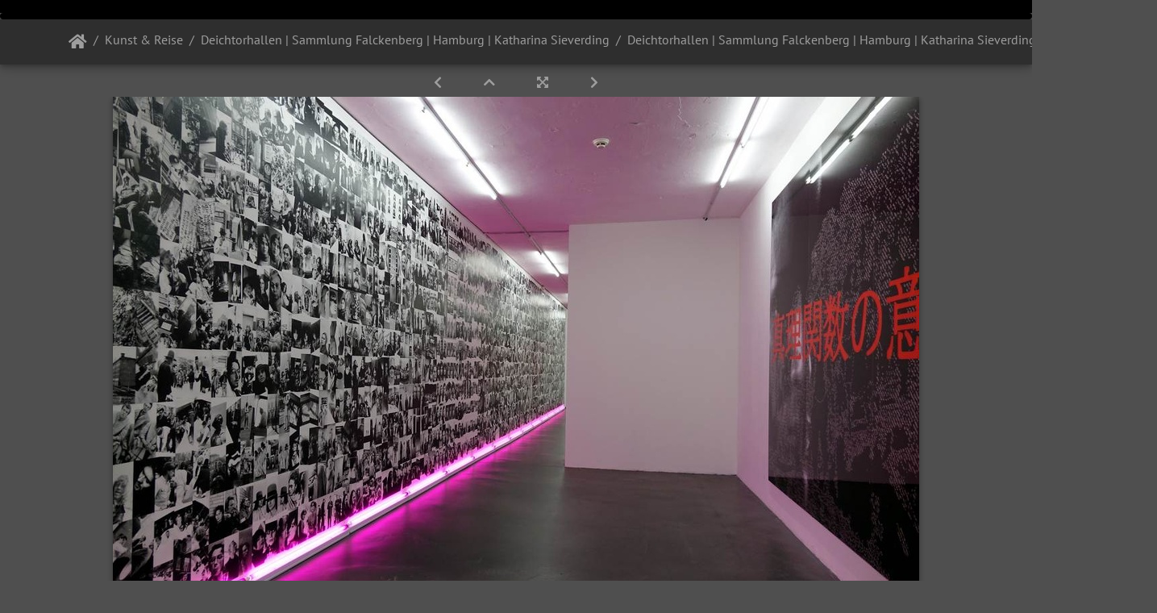

--- FILE ---
content_type: text/html; charset=utf-8
request_url: https://www.ursulakaufmann.de/gal/picture.php?/24139/category/1500
body_size: 6897
content:
<!DOCTYPE html>
<html lang="de" dir="ltr">
<head>
    <meta http-equiv="Content-Type" content="text/html; charset=utf-8">
    <meta name="generator" content="Piwigo (aka PWG), see piwigo.org">
    <meta name="viewport" content="width=device-width, initial-scale=1.0, maximum-scale=1.0, viewport-fit=cover">
    <meta name="mobile-web-app-capable" content="yes">
    <meta name="apple-mobile-web-app-capable" content="yes">
    <meta name="apple-mobile-web-app-status-bar-style" content="black-translucent">
    <meta http-equiv="X-UA-Compatible" content="IE=edge">
    <meta name="description" content="Deichtorhallen | Sammlung Falckenberg | Hamburg | Katharina Sieverding | 19.06.2021 - DSC07926.jpg">

    <title>Deichtorhallen | Sammlung Falckenberg | Hamburg | Katharina Sieverding | 19.06.2021 | Ursula Kaufmann</title>
    <link rel="shortcut icon" type="image/x-icon" href="./local/favicon.ico">
    <link rel="icon" sizes="192x192" href="themes/bootstrap_darkroom/img/logo.png">
    <link rel="apple-touch-icon" sizes="192x192" href="themes/bootstrap_darkroom/img/logo.png">
    <link rel="start" title="Startseite" href="https://www.ursulakaufmann.de/" >
    <link rel="search" title="Suchen" href="search.php">
    <link rel="first" title="Erste Seite" href="picture.php?/24135/category/1500">
    <link rel="prev" title="Zurück" href="picture.php?/24138/category/1500">
    <link rel="next" title="Vorwärts" href="picture.php?/24140/category/1500">
    <link rel="last" title="Letzte Seite" href="picture.php?/24155/category/1500">
    <link rel="up" title="Vorschaubilder" href="index.php?/category/1500">
    <link rel="canonical" href="picture.php?/24139">

<link rel="stylesheet" type="text/css" href="_data/combined/dosk8u.css">

    <link rel="apple-touch-icon" sizes="180x180" href="https://www.ursulakaufmann.de/apple-touch-icon.png">
<link rel="icon" type="image/png" sizes="32x32" href="https://www.ursulakaufmann.de/favicon-32x32.png">
<link rel="icon" type="image/png" sizes="192x192" href="https://www.ursulakaufmann.de/android-chrome-192x192.png">
<link rel="icon" type="image/png" sizes="16x16" href="https://www.ursulakaufmann.de/favicon-16x16.png">
<link rel="manifest" href="https://www.ursulakaufmann.de/manifest.json">
<link rel="mask-icon" href="https://www.ursulakaufmann.de/safari-pinned-tab.svg" color="#848485">
<link rel="shortcut icon" href="https://www.ursulakaufmann.de/favicon.ico">
<meta name="msapplication-config" content="https://www.ursulakaufmann.de/browserconfig.xml">
<meta name="theme-color" content="#000000">
<meta name="robots" content="noindex,nofollow">
<link rel="prerender" href="picture.php?/24140/category/1500">
</head>

<body id="thePicturePage">
<div id="wrapper">
        <nav class="navbar navbar-expand-lg navbar-main bg-dark navbar-dark">
            <div class="container">
                <a class="navbar-brand mr-auto" href="https://www.ursulakaufmann.de/">Ursula Kaufmann</a>
                <button type="button" class="navbar-toggler" data-toggle="collapse" data-target="#navbar-menubar" aria-controls="navbar-menubar" aria-expanded="false" aria-label="Toggle navigation">
                    <span class="fas fa-bars"></span>
                </button>
                <div class="collapse navbar-collapse" id="navbar-menubar">
<!-- Start of menubar.tpl -->
<ul class="navbar-nav ml-auto">
<li id="relatedCategoriesDropdownMenu" class="nav-item dropdown">
    <a href="#" class="nav-link dropdown-toggle" data-toggle="dropdown">Verwandte Alben</a>
    <div class="dropdown-menu dropdown-menu-right" role="menu">
       <span class="dropdown-item" data-level="0">AKTUELL
        <span class="badge badge-secondary ml-2" title="sub-albums">1</span>
       </span>
       <a href="index.php?/category/1500/1501" class="dropdown-item" data-level="1">Deichtorhallen | Sammlung Falckenberg | Hamburg | Katharina Sieverding
        <span class="badge badge-primary ml-2" title="">21</span>
       </a>
    </div>
</li>




</ul>
<!-- End of menubar.tpl -->

                </div>
            </div>
        </nav>

        <div class="jumbotron mb-0">
            <div class="container">
                <div id="theHeader"></div>
            </div>
        </div>




<!-- End of header.tpl -->

<!-- Start of picture.tpl -->


<nav class="navbar navbar-contextual navbar-expand-lg navbar-dark bg-light sticky-top mb-2">
    <div class="container">
        <div class="navbar-brand">
            <div class="nav-breadcrumb d-inline-flex"><a class="nav-breadcrumb-item" href="https://www.ursulakaufmann.de/">Startseite</a><a class="nav-breadcrumb-item" href="index.php?/category/220">Kunst & Reise</a><a class="nav-breadcrumb-item" href="index.php?/category/1500">Deichtorhallen | Sammlung Falckenberg | Hamburg | Katharina Sieverding</a><span class="nav-breadcrumb-item active">Deichtorhallen | Sammlung Falckenberg | Hamburg | Katharina Sieverding | 19.06.2021</span></div>
        </div>
        <button type="button" class="navbar-toggler" data-toggle="collapse" data-target="#secondary-navbar" aria-controls="secondary-navbar" aria-expanded="false" aria-label="Toggle navigation">
            <span class="fas fa-bars"></span>
        </button>
        <div class="navbar-collapse collapse justify-content-end" id="secondary-navbar">
            <ul class="navbar-nav">

                <li class="nav-item dropdown">
                    <a href="#" class="nav-link dropdown-toggle" data-toggle="dropdown" title="Bildgrößen">
                        <i class="far fa-image fa-fw" aria-hidden="true"></i><span class="d-lg-none ml-2">Bildgrößen</span>
                    </a>
                    <div class="dropdown-menu dropdown-menu-right" role="menu">
                        <a id="derivativemedium" class="dropdown-item derivative-li active" href="javascript:changeImgSrc('_data/i/upload/2021/06/22/20210622101032-6a9531a5-me.jpg','medium','medium')" rel="nofollow">
                                mittel<span class="derivativeSizeDetails"> (1000 x 666)</span>
                        </a>
                        <a id="derivativeOriginal" class="dropdown-item derivative-li" href="javascript:changeImgSrc('./upload/2021/06/22/20210622101032-6a9531a5.jpg','xxlarge','Original')" rel="nofollow">
                                Original<span class="derivativeSizeDetails"> (1200 x 800)</span>
                        </a>
                    </div>
                </li>

            </ul>
        </div>
    </div>
</nav>


<div id="main-picture-container" class="container">



  <div class="row justify-content-center">
    <div id="navigationButtons" class="col-12 py-2">


<a href="picture.php?/24138/category/1500" title="Zurück : Deichtorhallen | Sammlung Falckenberg | Hamburg | Katharina Sieverding | 19.06.2021" id="navPrevPicture"> <i class="fas fa-chevron-left" aria-hidden="true"></i> </a><a href="index.php?/category/1500" title="Vorschaubilder"> <i class="fas fa-chevron-up"></i> </a><a href="javascript:;" title="Vollbild" id="startPhotoSwipe"> <i class="fas fa-expand-arrows-alt" aria-hidden="true"></i> </a><a href="picture.php?/24140/category/1500" title="Vorwärts : Deichtorhallen | Sammlung Falckenberg | Hamburg | Katharina Sieverding | 19.06.2021" id="navNextPicture"> <i class="fas fa-chevron-right" aria-hidden="true"></i> </a>
    </div>


  </div>

  <div id="theImage" class="row d-block justify-content-center mb-3">
    <img src="_data/i/upload/2021/06/22/20210622101032-6a9531a5-me.jpg" width="1000" height="666" alt="DSC07926.jpg" id="theMainImage" usemap="#mapmedium" title="Deichtorhallen | Sammlung Falckenberg | Hamburg | Katharina Sieverding | 19.06.2021 - DSC07926.jpg">

<map name="mapmedium"><area shape=rect coords="0,0,250,666" href="picture.php?/24138/category/1500" title="Zurück : Deichtorhallen | Sammlung Falckenberg | Hamburg | Katharina Sieverding | 19.06.2021" alt="Deichtorhallen | Sammlung Falckenberg | Hamburg | Katharina Sieverding | 19.06.2021"><area shape=rect coords="250,0,746,166" href="index.php?/category/1500" title="Vorschaubilder" alt="Vorschaubilder"><area shape=rect coords="751,0,1000,666" href="picture.php?/24140/category/1500" title="Vorwärts : Deichtorhallen | Sammlung Falckenberg | Hamburg | Katharina Sieverding | 19.06.2021" alt="Deichtorhallen | Sammlung Falckenberg | Hamburg | Katharina Sieverding | 19.06.2021"></map><map name="mapOriginal"><area shape=rect coords="0,0,300,800" href="picture.php?/24138/category/1500" title="Zurück : Deichtorhallen | Sammlung Falckenberg | Hamburg | Katharina Sieverding | 19.06.2021" alt="Deichtorhallen | Sammlung Falckenberg | Hamburg | Katharina Sieverding | 19.06.2021"><area shape=rect coords="300,0,895,200" href="index.php?/category/1500" title="Vorschaubilder" alt="Vorschaubilder"><area shape=rect coords="902,0,1200,800" href="picture.php?/24140/category/1500" title="Vorwärts : Deichtorhallen | Sammlung Falckenberg | Hamburg | Katharina Sieverding | 19.06.2021" alt="Deichtorhallen | Sammlung Falckenberg | Hamburg | Katharina Sieverding | 19.06.2021"></map>
  </div>


  <div id="theImageComment" class="row justify-content-center mb-3">
  </div>

    
</div>

<div id="carousel-container" class="container">
  <div id="theImageCarousel" class="row mx-0 d-none">
    <div class="col-lg-10 col-md-12 mx-auto">
      <div id="thumbnailCarousel" class="slick-carousel">
            <div class="text-center"><a href="picture.php?/24135/category/1500">
          <img data-lazy="_data/i/upload/2021/06/22/20210622101029-6c77df50-sq.jpg" alt="Deichtorhallen | Sammlung Falckenberg | Hamburg | Katharina Sieverding | 19.06.2021" title="" class="img-fluid"></a>
        </div>
            <div class="text-center"><a href="picture.php?/24136/category/1500">
          <img data-lazy="_data/i/upload/2021/06/22/20210622101030-351e57a2-sq.jpg" alt="Deichtorhallen | Sammlung Falckenberg | Hamburg | Katharina Sieverding | 19.06.2021" title="" class="img-fluid"></a>
        </div>
            <div class="text-center"><a href="picture.php?/24137/category/1500">
          <img data-lazy="_data/i/upload/2021/06/22/20210622101031-9541ef29-sq.jpg" alt="Deichtorhallen | Sammlung Falckenberg | Hamburg | Katharina Sieverding | 19.06.2021" title="" class="img-fluid"></a>
        </div>
            <div class="text-center"><a href="picture.php?/24138/category/1500">
          <img data-lazy="_data/i/upload/2021/06/22/20210622101031-0a8aa23a-sq.jpg" alt="Deichtorhallen | Sammlung Falckenberg | Hamburg | Katharina Sieverding | 19.06.2021" title="" class="img-fluid"></a>
        </div>
            <div class="text-center thumbnail-active"><a href="picture.php?/24139/category/1500">
          <img data-lazy="_data/i/upload/2021/06/22/20210622101032-6a9531a5-sq.jpg" alt="Deichtorhallen | Sammlung Falckenberg | Hamburg | Katharina Sieverding | 19.06.2021" title="" class="img-fluid"></a>
        </div>
            <div class="text-center"><a href="picture.php?/24140/category/1500">
          <img data-lazy="_data/i/upload/2021/06/22/20210622101032-e1e04319-sq.jpg" alt="Deichtorhallen | Sammlung Falckenberg | Hamburg | Katharina Sieverding | 19.06.2021" title="" class="img-fluid"></a>
        </div>
            <div class="text-center"><a href="picture.php?/24141/category/1500">
          <img data-lazy="_data/i/upload/2021/06/22/20210622101033-a9dc89ff-sq.jpg" alt="Deichtorhallen | Sammlung Falckenberg | Hamburg | Katharina Sieverding | 19.06.2021" title="" class="img-fluid"></a>
        </div>
            <div class="text-center"><a href="picture.php?/24142/category/1500">
          <img data-lazy="_data/i/upload/2021/06/22/20210622101033-9a311581-sq.jpg" alt="Deichtorhallen | Sammlung Falckenberg | Hamburg | Katharina Sieverding | 19.06.2021" title="" class="img-fluid"></a>
        </div>
            <div class="text-center"><a href="picture.php?/24143/category/1500">
          <img data-lazy="_data/i/upload/2021/06/22/20210622101034-6ab36d38-sq.jpg" alt="Deichtorhallen | Sammlung Falckenberg | Hamburg | Katharina Sieverding | 19.06.2021" title="" class="img-fluid"></a>
        </div>
            <div class="text-center"><a href="picture.php?/24144/category/1500">
          <img data-lazy="_data/i/upload/2021/06/22/20210622101034-b6a43cdb-sq.jpg" alt="Deichtorhallen | Sammlung Falckenberg | Hamburg | Katharina Sieverding | 19.06.2021" title="" class="img-fluid"></a>
        </div>
            <div class="text-center"><a href="picture.php?/24145/category/1500">
          <img data-lazy="_data/i/upload/2021/06/22/20210622101035-22360f6e-sq.jpg" alt="Deichtorhallen | Sammlung Falckenberg | Hamburg | Katharina Sieverding | 19.06.2021" title="" class="img-fluid"></a>
        </div>
            <div class="text-center"><a href="picture.php?/24146/category/1500">
          <img data-lazy="_data/i/upload/2021/06/22/20210622101035-30db48ec-sq.jpg" alt="Deichtorhallen | Sammlung Falckenberg | Hamburg | Katharina Sieverding | 19.06.2021" title="" class="img-fluid"></a>
        </div>
            <div class="text-center"><a href="picture.php?/24147/category/1500">
          <img data-lazy="_data/i/upload/2021/06/22/20210622101036-a9032ebf-sq.jpg" alt="Deichtorhallen | Sammlung Falckenberg | Hamburg | Katharina Sieverding | 19.06.2021" title="" class="img-fluid"></a>
        </div>
            <div class="text-center"><a href="picture.php?/24148/category/1500">
          <img data-lazy="_data/i/upload/2021/06/22/20210622101036-1b80bfa8-sq.jpg" alt="Deichtorhallen | Sammlung Falckenberg | Hamburg | Katharina Sieverding | 19.06.2021" title="" class="img-fluid"></a>
        </div>
            <div class="text-center"><a href="picture.php?/24149/category/1500">
          <img data-lazy="_data/i/upload/2021/06/22/20210622101037-b0d8a867-sq.jpg" alt="Deichtorhallen | Sammlung Falckenberg | Hamburg | Katharina Sieverding | 19.06.2021" title="" class="img-fluid"></a>
        </div>
            <div class="text-center"><a href="picture.php?/24150/category/1500">
          <img data-lazy="_data/i/upload/2021/06/22/20210622101037-12acc98b-sq.jpg" alt="Deichtorhallen | Sammlung Falckenberg | Hamburg | Katharina Sieverding | 19.06.2021" title="" class="img-fluid"></a>
        </div>
            <div class="text-center"><a href="picture.php?/24151/category/1500">
          <img data-lazy="_data/i/upload/2021/06/22/20210622101038-a5e7985b-sq.jpg" alt="Deichtorhallen | Sammlung Falckenberg | Hamburg | Katharina Sieverding | 19.06.2021" title="" class="img-fluid"></a>
        </div>
            <div class="text-center"><a href="picture.php?/24152/category/1500">
          <img data-lazy="_data/i/upload/2021/06/22/20210622101038-d9050bfa-sq.jpg" alt="Deichtorhallen | Sammlung Falckenberg | Hamburg | Katharina Sieverding | 19.06.2021" title="" class="img-fluid"></a>
        </div>
            <div class="text-center"><a href="picture.php?/24153/category/1500">
          <img data-lazy="_data/i/upload/2021/06/22/20210622101039-73e819ed-sq.jpg" alt="Deichtorhallen | Sammlung Falckenberg | Hamburg | Katharina Sieverding | 19.06.2021" title="" class="img-fluid"></a>
        </div>
            <div class="text-center"><a href="picture.php?/24154/category/1500">
          <img data-lazy="_data/i/upload/2021/06/22/20210622101039-48d7ef06-sq.jpg" alt="Deichtorhallen | Sammlung Falckenberg | Hamburg | Katharina Sieverding | 19.06.2021" title="" class="img-fluid"></a>
        </div>
            <div class="text-center"><a href="picture.php?/24155/category/1500">
          <img data-lazy="_data/i/upload/2021/06/22/20210622101040-167b08ed-sq.jpg" alt="Deichtorhallen | Sammlung Falckenberg | Hamburg | Katharina Sieverding | 19.06.2021" title="" class="img-fluid"></a>
        </div>
        </div>
    </div>
  </div>

  <div id="photoSwipeData" class="d-none">
                    <a href="picture.php?/24135/category/1500" data-index="0" data-name="Deichtorhallen | Sammlung Falckenberg | Hamburg | Katharina Sieverding | 19.06.2021" data-description="" data-src-xlarge="./upload/2021/06/22/20210622101029-6c77df50.jpg" data-size-xlarge="533 x 800" data-src-large="_data/i/upload/2021/06/22/20210622101029-6c77df50-me.jpg" data-size-large="499 x 750" data-src-medium="_data/i/upload/2021/06/22/20210622101029-6c77df50-me.jpg" data-size-medium="499 x 750"></a>
                <a href="picture.php?/24136/category/1500" data-index="1" data-name="Deichtorhallen | Sammlung Falckenberg | Hamburg | Katharina Sieverding | 19.06.2021" data-description="" data-src-xlarge="./upload/2021/06/22/20210622101030-351e57a2.jpg" data-size-xlarge="533 x 800" data-src-large="_data/i/upload/2021/06/22/20210622101030-351e57a2-me.jpg" data-size-large="499 x 750" data-src-medium="_data/i/upload/2021/06/22/20210622101030-351e57a2-me.jpg" data-size-medium="499 x 750"></a>
                <a href="picture.php?/24137/category/1500" data-index="2" data-name="Deichtorhallen | Sammlung Falckenberg | Hamburg | Katharina Sieverding | 19.06.2021" data-description="" data-src-xlarge="./upload/2021/06/22/20210622101031-9541ef29.jpg" data-size-xlarge="1182 x 800" data-src-large="_data/i/upload/2021/06/22/20210622101031-9541ef29-me.jpg" data-size-large="1000 x 676" data-src-medium="_data/i/upload/2021/06/22/20210622101031-9541ef29-me.jpg" data-size-medium="1000 x 676"></a>
                <a href="picture.php?/24138/category/1500" data-index="3" data-name="Deichtorhallen | Sammlung Falckenberg | Hamburg | Katharina Sieverding | 19.06.2021" data-description="" data-src-xlarge="./upload/2021/06/22/20210622101031-0a8aa23a.jpg" data-size-xlarge="533 x 800" data-src-large="_data/i/upload/2021/06/22/20210622101031-0a8aa23a-me.jpg" data-size-large="499 x 750" data-src-medium="_data/i/upload/2021/06/22/20210622101031-0a8aa23a-me.jpg" data-size-medium="499 x 750"></a>
                <a id="thumbnail-active" href="picture.php?/24139/category/1500" data-index="4" data-name="Deichtorhallen | Sammlung Falckenberg | Hamburg | Katharina Sieverding | 19.06.2021" data-description="" data-src-xlarge="./upload/2021/06/22/20210622101032-6a9531a5.jpg" data-size-xlarge="1200 x 800" data-src-large="_data/i/upload/2021/06/22/20210622101032-6a9531a5-me.jpg" data-size-large="1000 x 666" data-src-medium="_data/i/upload/2021/06/22/20210622101032-6a9531a5-me.jpg" data-size-medium="1000 x 666"></a>
                <a href="picture.php?/24140/category/1500" data-index="5" data-name="Deichtorhallen | Sammlung Falckenberg | Hamburg | Katharina Sieverding | 19.06.2021" data-description="" data-src-xlarge="./upload/2021/06/22/20210622101032-e1e04319.jpg" data-size-xlarge="533 x 800" data-src-large="_data/i/upload/2021/06/22/20210622101032-e1e04319-me.jpg" data-size-large="499 x 750" data-src-medium="_data/i/upload/2021/06/22/20210622101032-e1e04319-me.jpg" data-size-medium="499 x 750"></a>
                <a href="picture.php?/24141/category/1500" data-index="6" data-name="Deichtorhallen | Sammlung Falckenberg | Hamburg | Katharina Sieverding | 19.06.2021" data-description="" data-src-xlarge="./upload/2021/06/22/20210622101033-a9dc89ff.jpg" data-size-xlarge="533 x 800" data-src-large="_data/i/upload/2021/06/22/20210622101033-a9dc89ff-me.jpg" data-size-large="499 x 750" data-src-medium="_data/i/upload/2021/06/22/20210622101033-a9dc89ff-me.jpg" data-size-medium="499 x 750"></a>
                <a href="picture.php?/24142/category/1500" data-index="7" data-name="Deichtorhallen | Sammlung Falckenberg | Hamburg | Katharina Sieverding | 19.06.2021" data-description="" data-src-xlarge="./upload/2021/06/22/20210622101033-9a311581.jpg" data-size-xlarge="1200 x 800" data-src-large="_data/i/upload/2021/06/22/20210622101033-9a311581-me.jpg" data-size-large="1000 x 666" data-src-medium="_data/i/upload/2021/06/22/20210622101033-9a311581-me.jpg" data-size-medium="1000 x 666"></a>
                <a href="picture.php?/24143/category/1500" data-index="8" data-name="Deichtorhallen | Sammlung Falckenberg | Hamburg | Katharina Sieverding | 19.06.2021" data-description="" data-src-xlarge="./upload/2021/06/22/20210622101034-6ab36d38.jpg" data-size-xlarge="1200 x 800" data-src-large="_data/i/upload/2021/06/22/20210622101034-6ab36d38-me.jpg" data-size-large="1000 x 666" data-src-medium="_data/i/upload/2021/06/22/20210622101034-6ab36d38-me.jpg" data-size-medium="1000 x 666"></a>
                <a href="picture.php?/24144/category/1500" data-index="9" data-name="Deichtorhallen | Sammlung Falckenberg | Hamburg | Katharina Sieverding | 19.06.2021" data-description="" data-src-xlarge="./upload/2021/06/22/20210622101034-b6a43cdb.jpg" data-size-xlarge="1200 x 800" data-src-large="_data/i/upload/2021/06/22/20210622101034-b6a43cdb-me.jpg" data-size-large="1000 x 666" data-src-medium="_data/i/upload/2021/06/22/20210622101034-b6a43cdb-me.jpg" data-size-medium="1000 x 666"></a>
                <a href="picture.php?/24145/category/1500" data-index="10" data-name="Deichtorhallen | Sammlung Falckenberg | Hamburg | Katharina Sieverding | 19.06.2021" data-description="" data-src-xlarge="./upload/2021/06/22/20210622101035-22360f6e.jpg" data-size-xlarge="1191 x 800" data-src-large="_data/i/upload/2021/06/22/20210622101035-22360f6e-me.jpg" data-size-large="1000 x 671" data-src-medium="_data/i/upload/2021/06/22/20210622101035-22360f6e-me.jpg" data-size-medium="1000 x 671"></a>
                <a href="picture.php?/24146/category/1500" data-index="11" data-name="Deichtorhallen | Sammlung Falckenberg | Hamburg | Katharina Sieverding | 19.06.2021" data-description="" data-src-xlarge="./upload/2021/06/22/20210622101035-30db48ec.jpg" data-size-xlarge="1200 x 800" data-src-large="_data/i/upload/2021/06/22/20210622101035-30db48ec-me.jpg" data-size-large="1000 x 666" data-src-medium="_data/i/upload/2021/06/22/20210622101035-30db48ec-me.jpg" data-size-medium="1000 x 666"></a>
                <a href="picture.php?/24147/category/1500" data-index="12" data-name="Deichtorhallen | Sammlung Falckenberg | Hamburg | Katharina Sieverding | 19.06.2021" data-description="" data-src-xlarge="./upload/2021/06/22/20210622101036-a9032ebf.jpg" data-size-xlarge="1200 x 800" data-src-large="_data/i/upload/2021/06/22/20210622101036-a9032ebf-me.jpg" data-size-large="1000 x 666" data-src-medium="_data/i/upload/2021/06/22/20210622101036-a9032ebf-me.jpg" data-size-medium="1000 x 666"></a>
                <a href="picture.php?/24148/category/1500" data-index="13" data-name="Deichtorhallen | Sammlung Falckenberg | Hamburg | Katharina Sieverding | 19.06.2021" data-description="" data-src-xlarge="./upload/2021/06/22/20210622101036-1b80bfa8.jpg" data-size-xlarge="1200 x 800" data-src-large="_data/i/upload/2021/06/22/20210622101036-1b80bfa8-me.jpg" data-size-large="1000 x 666" data-src-medium="_data/i/upload/2021/06/22/20210622101036-1b80bfa8-me.jpg" data-size-medium="1000 x 666"></a>
                <a href="picture.php?/24149/category/1500" data-index="14" data-name="Deichtorhallen | Sammlung Falckenberg | Hamburg | Katharina Sieverding | 19.06.2021" data-description="" data-src-xlarge="./upload/2021/06/22/20210622101037-b0d8a867.jpg" data-size-xlarge="1200 x 800" data-src-large="_data/i/upload/2021/06/22/20210622101037-b0d8a867-me.jpg" data-size-large="1000 x 666" data-src-medium="_data/i/upload/2021/06/22/20210622101037-b0d8a867-me.jpg" data-size-medium="1000 x 666"></a>
                <a href="picture.php?/24150/category/1500" data-index="15" data-name="Deichtorhallen | Sammlung Falckenberg | Hamburg | Katharina Sieverding | 19.06.2021" data-description="" data-src-xlarge="./upload/2021/06/22/20210622101037-12acc98b.jpg" data-size-xlarge="1200 x 793" data-src-large="_data/i/upload/2021/06/22/20210622101037-12acc98b-me.jpg" data-size-large="1000 x 660" data-src-medium="_data/i/upload/2021/06/22/20210622101037-12acc98b-me.jpg" data-size-medium="1000 x 660"></a>
                <a href="picture.php?/24151/category/1500" data-index="16" data-name="Deichtorhallen | Sammlung Falckenberg | Hamburg | Katharina Sieverding | 19.06.2021" data-description="" data-src-xlarge="./upload/2021/06/22/20210622101038-a5e7985b.jpg" data-size-xlarge="535 x 800" data-src-large="_data/i/upload/2021/06/22/20210622101038-a5e7985b-me.jpg" data-size-large="501 x 750" data-src-medium="_data/i/upload/2021/06/22/20210622101038-a5e7985b-me.jpg" data-size-medium="501 x 750"></a>
                <a href="picture.php?/24152/category/1500" data-index="17" data-name="Deichtorhallen | Sammlung Falckenberg | Hamburg | Katharina Sieverding | 19.06.2021" data-description="" data-src-xlarge="./upload/2021/06/22/20210622101038-d9050bfa.jpg" data-size-xlarge="1200 x 800" data-src-large="_data/i/upload/2021/06/22/20210622101038-d9050bfa-me.jpg" data-size-large="1000 x 666" data-src-medium="_data/i/upload/2021/06/22/20210622101038-d9050bfa-me.jpg" data-size-medium="1000 x 666"></a>
                <a href="picture.php?/24153/category/1500" data-index="18" data-name="Deichtorhallen | Sammlung Falckenberg | Hamburg | Katharina Sieverding | 19.06.2021" data-description="" data-src-xlarge="./upload/2021/06/22/20210622101039-73e819ed.jpg" data-size-xlarge="1200 x 800" data-src-large="_data/i/upload/2021/06/22/20210622101039-73e819ed-me.jpg" data-size-large="1000 x 666" data-src-medium="_data/i/upload/2021/06/22/20210622101039-73e819ed-me.jpg" data-size-medium="1000 x 666"></a>
                <a href="picture.php?/24154/category/1500" data-index="19" data-name="Deichtorhallen | Sammlung Falckenberg | Hamburg | Katharina Sieverding | 19.06.2021" data-description="" data-src-xlarge="./upload/2021/06/22/20210622101039-48d7ef06.jpg" data-size-xlarge="533 x 800" data-src-large="_data/i/upload/2021/06/22/20210622101039-48d7ef06-me.jpg" data-size-large="499 x 750" data-src-medium="_data/i/upload/2021/06/22/20210622101039-48d7ef06-me.jpg" data-size-medium="499 x 750"></a>
                <a href="picture.php?/24155/category/1500" data-index="20" data-name="Deichtorhallen | Sammlung Falckenberg | Hamburg | Katharina Sieverding | 19.06.2021" data-description="" data-src-xlarge="./upload/2021/06/22/20210622101040-167b08ed.jpg" data-size-xlarge="1200 x 800" data-src-large="_data/i/upload/2021/06/22/20210622101040-167b08ed-me.jpg" data-size-large="1000 x 666" data-src-medium="_data/i/upload/2021/06/22/20210622101040-167b08ed-me.jpg" data-size-medium="1000 x 666"></a>
  </div>






</div>

<div id="info-container" class="container">
  <div id="theImageInfos" class="row justify-content-center">
    <div class="col-lg-8 col-md-10 col-12 mx-auto">
   <!-- comments -->

    </div>
  </div>


</div>
        <!-- Start of footer.tpl -->
        <div class="copyright container">
            <div class="text-center">
                
                Powered by	<a href="https://de.piwigo.org" class="Piwigo">Piwigo</a>



<!-- Plugin Statistics -->
<script>
  (function(i,s,o,g,r,a,m){i['GoogleAnalyticsObject']=r;i[r]=i[r]||function(){
  (i[r].q=i[r].q||[]).push(arguments)},i[r].l=1*new Date();a=s.createElement(o),
  m=s.getElementsByTagName(o)[0];a.async=1;a.src=g;m.parentNode.insertBefore(a,m)
  })(window,document,'script','https://www.google-analytics.com/analytics.js','ga');

  ga('create', 'UA-92240761-1', 'auto');
  ga('send', 'pageview');

</script>
<!-- Plugin Statistics -->

            </div>
        </div>
</div>
<div class="pswp" tabindex="-1" role="dialog" aria-hidden="true">
     <div class="pswp__bg"></div>
     <div class="pswp__scroll-wrap">
           <div class="pswp__container">
             <div class="pswp__item"></div>
             <div class="pswp__item"></div>
             <div class="pswp__item"></div>
           </div>
           <div class="pswp__ui pswp__ui--hidden">
             <div class="pswp__top-bar">
                 <div class="pswp__counter"></div>
                 <button class="pswp__button pswp__button--close" title="Close (Esc)"></button>
                 <button class="pswp__button pswp__button--fs" title="Toggle fullscreen"></button>
                 <button class="pswp__button pswp__button--zoom" title="Zoom in/out"></button>
                 <button class="pswp__button pswp__button--details" title="Picture details"></button>
                 <button class="pswp__button pswp__button--autoplay" title="AutoPlay"></button>
                 <div class="pswp__preloader">
                     <div class="pswp__preloader__icn">
                       <div class="pswp__preloader__cut">
                         <div class="pswp__preloader__donut"></div>
                       </div>
                     </div>
                 </div>
             </div>
             <div class="pswp__share-modal pswp__share-modal--hidden pswp__single-tap">
                 <div class="pswp__share-tooltip"></div>
             </div>
             <button class="pswp__button pswp__button--arrow--left" title="Previous (arrow left)"></button>
             <button class="pswp__button pswp__button--arrow--right" title="Next (arrow right)"></button>
             <div class="pswp__caption">
                 <div class="pswp__caption__center"></div>
             </div>
         </div>
     </div>
</div>





<script type="text/javascript" src="_data/combined/1nrfuct.js"></script>
<script type="text/javascript">//<![CDATA[

$('#relatedCategoriesDropdownMenu').on('show.bs.dropdown', function() {$(this).find('.dropdown-item').each(function() {var level = $(this).data('level');var padding = parseInt($(this).css('padding-left'));if (level > 0) {$(this).css('padding-left', (padding + 10 * level) + 'px')}});});
<!-- Protected images by the "rightClick" plugin (version ): rightClick/template/rightClick_protect.tpl -->
jQuery(document).ready(function() {
  jQuery(document).on('contextmenu', '#theImage img,#theImage area,#akPicture,#colorbox,#sb-container,#prevnext,#theMainImage,#theImgHigh,.thumbnailCategory img,.thumbnails img,#thumbnails img,#myHomePage img,.fotorama__img,.pswp img',  function() {
    return false;
  });
	
  jQuery(document).on('dragstart', '#theImage img,#theImage area,#akPicture,#colorbox,#sb-container,#prevnext,#theMainImage,#theImgHigh,.thumbnailCategory img,.thumbnails img,#thumbnails img,#myHomePage img,.fotorama__img,.pswp img',  function() {
    return false;
  });
});
function changeImgSrc(url,typeSave,typeMap) {var theImg = document.getElementById("theMainImage");if (theImg) {theImg.removeAttribute("width");theImg.removeAttribute("height");theImg.src = url;theImg.useMap = "#map"+typeMap;}jQuery('.derivative-li').removeClass('active');jQuery('#derivative'+typeMap).addClass('active');document.cookie = 'picture_deriv='+typeSave+';path=/gal/';}
document.onkeydown = function(e){e=e||window.event;if (e.altKey) return true;var target=e.target||e.srcElement;if (target && target.type) return true;var keyCode=e.keyCode||e.which, docElem=document.documentElement, url;switch(keyCode){case 63235: case 39: if ((e.ctrlKey || docElem.scrollLeft==docElem.scrollWidth-docElem.clientWidth) && $('.pswp--visible').length === 0)url="picture.php?/24140/category/1500"; break;case 63234: case 37: if ((e.ctrlKey || docElem.scrollLeft==0) && $('.pswp--visible').length === 0)url="picture.php?/24138/category/1500"; break;case 36: if (e.ctrlKey)url="picture.php?/24135/category/1500"; break;case 35: if (e.ctrlKey)url="picture.php?/24155/category/1500"; break;case 38: if (e.ctrlKey)url="index.php?/category/1500"; break;}if (url) {window.location=url.replace("&amp;","&"); return false;}return true;}
var selector = '#photoSwipeData';function startPhotoSwipe(idx) {$(selector).each(function() {$('#thumbnail-active').addClass('active');var $pic     = $(this),getItems = function() {var items = [];$pic.find('a').each(function() {if ($(this).attr('data-video')) {var $src            = $(this).data('src-original'),$size           = $(this).data('size-original').split('x'),$width          = $size[0],$height         = $size[1],$src_preview    = $(this).data('src-medium'),$size_preview   = $(this).data('size-medium').split(' x '),$width_preview  = $size_preview[0],$height_preview = $size_preview[1],$href           = $(this).attr('href'),$title          = '<a href="' + $href + '">' + $(this).data('name') + '</a><ul><li>' + $(this).data('description') + '</li></ul>';var item = {is_video : true,href     : $href,src      : $src_preview,w        : $width_preview,h        : $height_preview,title    : $title,videoProperties: {src   : $src,w     : $width,h     : $height,}};} else {var $src_xlarge     = $(this).data('src-xlarge'),$size_xlarge    = $(this).data('size-xlarge').split(' x '),$width_xlarge   = $size_xlarge[0],$height_xlarge  = $size_xlarge[1],$src_large      = $(this).data('src-large'),$size_large     = $(this).data('size-large').split(' x '),$width_large    = $size_large[0],$height_large   = $size_large[1],$src_medium     = $(this).data('src-medium'),$size_medium    = $(this).data('size-medium').split(' x '),$width_medium   = $size_medium[0],$height_medium  = $size_medium[1],$href           = $(this).attr('href'),$title          = '<a href="' + $href + '"><div><div>' + $(this).data('name');$title         += '</div>';
                     if ($(this).data('description').length > 0) {$title += '<ul id="pswp--caption--description"><li>' + $(this).data('description') + '</li></ul>'; }
$title      += '</div></a>';var item = {is_video: false,href: $href,mediumImage: {src   : $src_medium,w     : $width_medium,h     : $height_medium,title : $title},largeImage: {src   : $src_large,w     : $width_large,h     : $height_large,title : $title},xlargeImage: {src   : $src_xlarge,w     : $width_xlarge,h     : $height_xlarge,title : $title}};}items.push(item);});return items;};var items = getItems();var $pswp = $('.pswp')[0];if (typeof(idx) === "number") {var $index = idx;} else {var $index = $(selector + ' a.active').data('index');}if (navigator.userAgent.match(/IEMobile\/11\.0/)) {var $history = false;} else {var $history = true;}var options = {index: $index,showHideOpacity: true,closeOnScroll: false,closeOnVerticalDrag: false,focus: false,history: $history,preload: [1,2],};var photoSwipe = new PhotoSwipe($pswp, PhotoSwipeUI_Default, items, options);var realViewportWidth,useLargeImages = false,firstResize = true,imageSrcWillChange;photoSwipe.listen('beforeResize', function() {realViewportWidth = photoSwipe.viewportSize.x * window.devicePixelRatio;if(useLargeImages && realViewportWidth < 1335) {useLargeImages = false;imageSrcWillChange = true;} else if(!useLargeImages && realViewportWidth >= 1335) {useLargeImages = true;imageSrcWillChange = true;}if(imageSrcWillChange && !firstResize) {photoSwipe.invalidateCurrItems();}if(firstResize) {firstResize = false;}imageSrcWillChange = false;});photoSwipe.listen('gettingData', function(index, item) {if(!item.is_video) {if( useLargeImages ) {item.src = item.xlargeImage.src;item.w = item.xlargeImage.w;item.h = item.xlargeImage.h;item.title = item.xlargeImage.title;} else {item.src = item.largeImage.src;item.w = item.largeImage.w;item.h = item.largeImage.h;item.title = item.largeImage.title;}}});var autoplayId = null;$('.pswp__button--autoplay').on('click touchstart', function(event) {event.preventDefault();if (autoplayId) {clearInterval(autoplayId);autoplayId = null;$('.pswp__button--autoplay').removeClass('stop');} else {autoplayId = setInterval(function() { photoSwipe.next(); $index = photoSwipe.getCurrentIndex(); }, 3000);$('.pswp__button--autoplay').addClass('stop');}});photoSwipe.listen('destroy', function() {if (autoplayId) {clearInterval(autoplayId);autoplayId = null;$('.pswp__button--autoplay').removeClass('stop');}$('.pswp__button--autoplay').off('click touchstart');$(selector).find('a.active').removeClass('active');});photoSwipe.init();detectVideo(photoSwipe);photoSwipe.listen('initialZoomInEnd', function() {curr_idx = photoSwipe.getCurrentIndex();if (curr_idx !== $index && autoplayId == null) {photoSwipe.goTo($index);}$('.pswp__button--details').on('click touchstart', function() {location.href = photoSwipe.currItem.href});});photoSwipe.listen('afterChange', function() {detectVideo(photoSwipe);$('.pswp__button--details').off().on('click touchstart', function() {location.href = photoSwipe.currItem.href});});photoSwipe.listen('beforeChange', function() {removeVideo();});photoSwipe.listen('resize', function() {if ($('.pswp-video-modal').length > 0) {var vsize = setVideoSize(photoSwipe.currItem, photoSwipe.viewportSize);console.log('PhotoSwipe resize in action. Setting video size to ' + vsize.w + 'x' + vsize.h);$('.pswp-video-modal').css({'width':vsize.w, 'height':vsize.h});updateVideoPosition(photoSwipe);}});photoSwipe.listen('close', function() {removeVideo();});});function removeVideo() {if ($('.pswp-video-modal').length > 0) {if ($('#pswp-video').length > 0) {$('#pswp-video')[0].pause();$('#pswp-video')[0].src = "";$('.pswp-video-modal').remove();$('.pswp__img').css('visibility','visible');$(document).off('webkitfullscreenchange mozfullscreenchange fullscreenchange');if (navigator.userAgent.match(/(iPhone|iPad|Android)/)) {$('.pswp-video-modal').css('background', '');}} else {$('.pswp-video-modal').remove();}}}function detectVideo(photoSwipe) {var is_video = photoSwipe.currItem.is_video;if (is_video) {addVideo(photoSwipe.currItem, photoSwipe.viewportSize);updateVideoPosition(photoSwipe);}}function addVideo(item, vp) {var vfile = item.videoProperties.src;var vsize = setVideoSize(item, vp);var v = $('<div />', {class:'pswp-video-modal',css : ({'position': 'absolute','width':vsize.w, 'height':vsize.h})});v.one('click', (function(event) {event.preventDefault();var playerCode = '<video id="pswp-video" width="100%" height="auto" autoplay controls>' +'<source src="'+vfile+'" type="video/mp4"></source>' +'</video>';$(this).html(playerCode);$('.pswp__img').css('visibility','hidden');$('.pswp-video-modal video').css('visibility', 'visible');if (navigator.userAgent.match(/(iPhone|iPad|Android)/)) {$('.pswp-video-modal').css('background', 'none');}if ($('.pswp__button--autoplay.stop').length > 0) $('.pswp__button--autoplay.stop')[0].click();}));if (navigator.appVersion.indexOf("Windows") !== -1 && navigator.userAgent.match(/(Edge|rv:11)/)) {v.insertAfter('.pswp__scroll-wrap');} else {v.appendTo('.pswp__scroll-wrap');}if ((navigator.appVersion.indexOf("Windows") !== -1 && navigator.userAgent.match(/(Chrome|Firefox)/)) || navigator.userAgent.match(/(X11|Macintosh)/)) {$(document).on('webkitfullscreenchange mozfullscreenchange fullscreenchange MSFullscreenChange', function(e) {var state = document.fullScreen || document.mozFullScreen || document.webkitIsFullScreen,event = state ? 'FullscreenOn' : 'FullscreenOff',holder_height = item.h;if (event === 'FullscreenOn') {$('#wrapper').hide();$('body').css('height', window.screen.height);$('.pswp-video-modal').css('height', window.screen.height);} else {$('#wrapper').show();$('body').css('height', '');$('.pswp-video-modal').css('height', holder_height);}});}}function updateVideoPosition(o, w, h) {var item = o.currItem;var vp = o.viewportSize;var vsize = setVideoSize(item, vp);var top = (vp.y - vsize.h)/2;var left = (vp.x - vsize.w)/2;$('.pswp-video-modal').css({position:'absolute',top:top, left:left});}function setVideoSize(item, vp) {var w = item.videoProperties.w,h = item.videoProperties.h,vw = vp.x,vh = vp.y,r;if (vw < w) {r = w/h;vh = vw/r;if (vp.y < vh) {vh = vp.y*0.8;vw = vh*r;}w = vw;h = vh;} else if (vp.y < (h * 1.2)) {r = w/h;vh = vp.y*0.85;vw = vh*r;w = vw;h = vh;}return {w: w,h: h};}};$(document).ready(function() {$('#startPhotoSwipe').on('click', function(event) {event.preventDefault;startPhotoSwipe();});if (window.location.hash === "#start-slideshow") {startPhotoSwipe();$('.pswp__button--autoplay')[0].click();}});
//]]></script>
</body>
</html>
